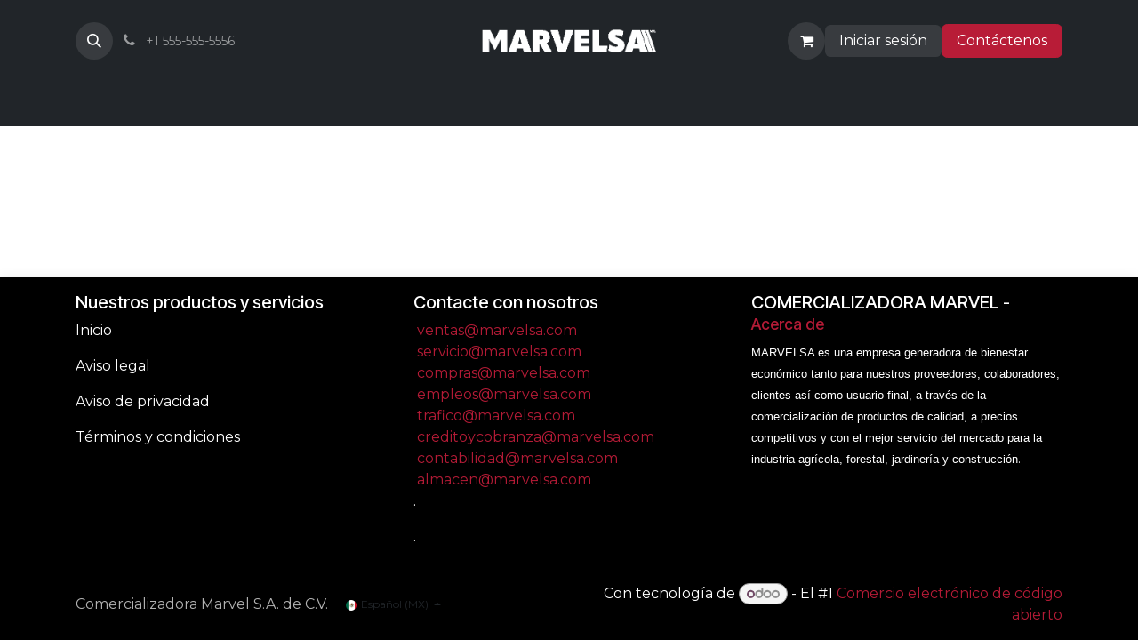

--- FILE ---
content_type: text/html; charset=utf-8
request_url: https://marvelsa.com/web/login?redirect=/shop/9307
body_size: 7646
content:
<!DOCTYPE html>
        
<html lang="es-MX" data-website-id="1" data-main-object="ir.ui.view(173,)" data-add2cart-redirect="1">
    <head>
        <meta charset="utf-8"/>
        <meta http-equiv="X-UA-Compatible" content="IE=edge"/>
        <meta name="viewport" content="width=device-width, initial-scale=1"/>
        <meta name="generator" content="Odoo"/>
            
        <meta property="og:type" content="website"/>
        <meta property="og:title" content="Login | Comercializadora Marvel"/>
        <meta property="og:site_name" content="Comercializadora Marvel"/>
        <meta property="og:url" content="https://marvelsa.com/web/login"/>
        <meta property="og:image" content="https://marvelsa.com/web/image/website/1/logo?unique=c91015f"/>
            
        <meta name="twitter:card" content="summary_large_image"/>
        <meta name="twitter:title" content="Login | Comercializadora Marvel"/>
        <meta name="twitter:image" content="https://marvelsa.com/web/image/website/1/logo/300x300?unique=c91015f"/>
        
        <link rel="canonical" href="https://marvelsa.com/web/login"/>
        
        <link rel="preconnect" href="https://fonts.gstatic.com/" crossorigin=""/>
        <title>Login | Comercializadora Marvel</title>
        <link type="image/x-icon" rel="shortcut icon" href="/web/image/website/1/favicon?unique=c91015f"/>
        <link rel="preload" href="/web/static/src/libs/fontawesome/fonts/fontawesome-webfont.woff2?v=4.7.0" as="font" crossorigin=""/>
        <link type="text/css" rel="stylesheet" href="/web/assets/1/7c68502/web.assets_frontend.min.css"/>
        <script id="web.layout.odooscript" type="text/javascript">
            var odoo = {
                csrf_token: "ec737bdfe1b6cb080beb32bbd1a9bbe88487d652o1801180145",
                debug: "",
            };
        </script>
        <script type="text/javascript">
            odoo.__session_info__ = {"is_admin": false, "is_system": false, "is_public": true, "is_internal_user": false, "is_website_user": true, "uid": null, "is_frontend": true, "profile_session": null, "profile_collectors": null, "profile_params": null, "show_effect": true, "currencies": {"1": {"symbol": "EUR \u20ac", "position": "after", "digits": [69, 2]}, "33": {"symbol": "MXN $", "position": "before", "digits": [69, 2]}, "2": {"symbol": "USD $", "position": "before", "digits": [69, 2]}}, "quick_login": true, "bundle_params": {"lang": "en_US", "website_id": 1}, "test_mode": false, "websocket_worker_version": "18.0-5", "translationURL": "/website/translations", "cache_hashes": {"translations": "a61688835f82e7f62113cdac7307b8967344c52f"}, "recaptcha_public_key": "6LfHQyopAAAAANykGdRKLiKSzzEDrAZmjXwYxJSM", "geoip_country_code": null, "geoip_phone_code": null, "lang_url_code": "es_MX"};
            if (!/(^|;\s)tz=/.test(document.cookie)) {
                const userTZ = Intl.DateTimeFormat().resolvedOptions().timeZone;
                document.cookie = `tz=${userTZ}; path=/`;
            }
        </script>
        <script type="text/javascript" defer="defer" src="/web/assets/1/b02f887/web.assets_frontend_minimal.min.js" onerror="__odooAssetError=1"></script>
        <script type="text/javascript" defer="defer" data-src="/web/assets/1/b03c17e/web.assets_frontend_lazy.min.js" onerror="__odooAssetError=1"></script>
        
        
    </head>
    <body>



        <div id="wrapwrap" class="   ">
            <a class="o_skip_to_content btn btn-primary rounded-0 visually-hidden-focusable position-absolute start-0" href="#wrap">Ir al contenido</a>
                <header id="top" data-anchor="true" data-name="Header" data-extra-items-toggle-aria-label="Botón de elementos adicionales" class="   o_header_fade_out" style=" ">
                    
    <nav data-name="Navbar" aria-label="Main" class="navbar navbar-expand-lg navbar-light o_colored_level o_cc d-none d-lg-block pt-3 shadow-sm ">
        

            <div id="o_main_nav" class="o_main_nav container flex-wrap">
                <div class="o_header_hide_on_scroll d-grid align-items-center w-100 o_grid_header_3_cols pb-3">
                    <ul class="navbar-nav align-items-center gap-1">
                        
                        
        <li class="">
                <div class="modal fade css_editable_mode_hidden" id="o_search_modal" aria-hidden="true" tabindex="-1">
                    <div class="modal-dialog modal-lg pt-5">
                        <div class="modal-content mt-5">
    <form method="get" class="o_searchbar_form s_searchbar_input " action="/website/search" data-snippet="s_searchbar_input">
            <div role="search" style="min-width:200px" class="input-group input-group-lg">
        <input type="search" name="search" class="search-query form-control oe_search_box border border-end-0 p-3 border-0 bg-light" placeholder="Buscar…" data-search-type="all" data-limit="5" data-display-image="true" data-display-description="true" data-display-extra-link="true" data-display-detail="true" data-order-by="name asc"/>
        <button type="submit" aria-label="Búsqueda" title="Búsqueda" class="btn oe_search_button border border-start-0 px-4 bg-o-color-4">
            <i class="oi oi-search"></i>
        </button>
    </div>

            <input name="order" type="hidden" class="o_search_order_by oe_unremovable" value="name asc"/>
            
    
        </form>
                        </div>
                    </div>
                </div>
                <a data-bs-target="#o_search_modal" data-bs-toggle="modal" role="button" title="Búsqueda" href="#" class="btn rounded-circle p-1 lh-1 o_navlink_background text-reset o_not_editable">
                    <i class="oi oi-search fa-stack lh-lg"></i>
                </a>
        </li>
                        
                        
        <li class="">
                <div data-name="Text" class="s_text_block ">
                    <a href="tel:+1 555-555-5556" class="nav-link o_nav-link_secondary p-2">
                        <i class="fa fa-1x fa-fw fa-phone me-1"></i>
                        <span class="o_force_ltr"><small>+1 555-555-5556</small></span>
                    </a>
                </div>
        </li>
                    </ul>
                    
    <a data-name="Navbar Logo" href="/" class="navbar-brand logo mx-auto mw-100">
            
            <span role="img" aria-label="Logo of Comercializadora Marvel" title="Comercializadora Marvel"><img src="/web/image/website/1/logo/Comercializadora%20Marvel?unique=c91015f" class="img img-fluid" width="95" height="40" alt="Comercializadora Marvel" loading="lazy"/></span>
        </a>
    
                    <ul class="navbar-nav align-items-center gap-1 flex-wrap justify-content-end ms-auto">
                        
        
            <li class=" divider d-none"></li> 
            <li class="o_wsale_my_cart  ">
                <a href="/shop/cart" aria-label="Carrito de comercio electrónico" class="o_navlink_background btn position-relative rounded-circle p-1 text-reset">
                    <div class="">
                        <i class="fa fa-shopping-cart fa-stack"></i>
                        <sup class="my_cart_quantity badge bg-primary position-absolute top-0 end-0 mt-n1 me-n1 rounded-pill d-none" data-order-id="">0</sup>
                    </div>
                </a>
            </li>
        
        
            <li class="o_wsale_my_wish d-none  o_wsale_my_wish_hide_empty">
                <a href="/shop/wishlist" class="o_navlink_background btn position-relative rounded-circle p-1 text-reset">
                    <div class="">
                        <i class="fa fa-1x fa-heart fa-stack"></i>
                        <sup class="my_wish_quantity o_animate_blink badge bg-primary position-absolute top-0 end-0 mt-n1 me-n1 rounded-pill">0</sup>
                    </div>
                </a>
            </li>
        
            <li class=" o_no_autohide_item">
                <a href="/web/login" class="o_navlink_background btn border-0 text-reset">Iniciar sesión</a>
            </li>
                        
        
        
                        
                        
        <div class="oe_structure oe_structure_solo ">
            
        <section class="oe_unremovable oe_unmovable s_text_block" data-snippet="s_text_block" data-name="Text">
                        <div class="container">
                            <a href="/contactus" class="oe_unremovable btn btn-primary btn_cta">Contáctenos</a>
                        </div>
                    </section></div>
                    </ul>
                </div>
                <div class="d-flex justify-content-center w-100">
                    
    <ul role="menu" id="top_menu" class="nav navbar-nav top_menu o_menu_loading pb-0">
        

                        
    <li role="presentation" class="nav-item">
        <a role="menuitem" href="/" class="nav-link ">
            <span>Inicio</span>
        </a>
    </li>
    <li role="presentation" class="nav-item">
        <a role="menuitem" href="/shop" class="nav-link ">
            <span>Tienda</span>
        </a>
    </li>
    <li role="presentation" class="nav-item dropdown ">
        <a data-bs-toggle="dropdown" href="#" role="menuitem" class="nav-link dropdown-toggle   ">
            <span>Pre order</span>
        </a><ul role="menu" class="dropdown-menu ">
    <li role="presentation" class="">
        <a role="menuitem" href="/shop/category/pre-orden-internacional-2870" class="dropdown-item ">
            <span>Internacional</span>
        </a>
    </li>
    <li role="presentation" class="">
        <a role="menuitem" href="/shop/category/pre-orden-nacional-2871" class="dropdown-item ">
            <span>Nacional</span>
        </a>
    </li>
        </ul>
    </li>
    <li role="presentation" class="nav-item">
        <a role="menuitem" href="/shop/category/promociones-2865" class="nav-link ">
            <span>Promoción</span>
        </a>
    </li>
    <li role="presentation" class="nav-item dropdown ">
        <a data-bs-toggle="dropdown" href="#" role="menuitem" class="nav-link dropdown-toggle   ">
            <span>Oportunidad</span>
        </a><ul role="menu" class="dropdown-menu ">
    <li role="presentation" class="">
        <a role="menuitem" href="/shop/category/loco-de-remate-2864" class="dropdown-item ">
            <span>Oportunidades</span>
        </a>
    </li>
    <li role="presentation" class="">
        <a role="menuitem" href="/shop/category/re-acondicionado-2880" class="dropdown-item ">
            <span>Outlet</span>
        </a>
    </li>
    <li role="presentation" class="">
        <a role="menuitem" href="/shop/category/desarme-2881" class="dropdown-item ">
            <span>Desarme</span>
        </a>
    </li>
        </ul>
    </li>
    <li role="presentation" class="nav-item">
        <a role="menuitem" href="/newarrivals/shop" class="nav-link ">
            <span>Arribos</span>
        </a>
    </li>
    <li role="presentation" class="nav-item">
        <a role="menuitem" href="/como-comprar" class="nav-link ">
            <span>Cómo Comprar</span>
        </a>
    </li>
    <li role="presentation" class="nav-item">
        <a role="menuitem" href="/jobs" class="nav-link ">
            <span>Empleos</span>
        </a>
    </li>
    <li role="presentation" class="nav-item">
        <a role="menuitem" href="/jobs" class="nav-link ">
            <span>Empleos</span>
        </a>
    </li>
                    
    </ul>
                </div>
            </div>
        
    </nav>
    <nav data-name="Navbar" aria-label="Mobile" class="navbar  navbar-light o_colored_level o_cc o_header_mobile d-block d-lg-none shadow-sm ">
        

        <div class="o_main_nav container flex-wrap justify-content-between">
            
    <a data-name="Navbar Logo" href="/" class="navbar-brand logo ">
            
            <span role="img" aria-label="Logo of Comercializadora Marvel" title="Comercializadora Marvel"><img src="/web/image/website/1/logo/Comercializadora%20Marvel?unique=c91015f" class="img img-fluid" width="95" height="40" alt="Comercializadora Marvel" loading="lazy"/></span>
        </a>
    
            <ul class="o_header_mobile_buttons_wrap navbar-nav flex-row align-items-center gap-2 mb-0">
        
            <li class=" divider d-none"></li> 
            <li class="o_wsale_my_cart  ">
                <a href="/shop/cart" aria-label="Carrito de comercio electrónico" class="o_navlink_background_hover btn position-relative rounded-circle border-0 p-1 text-reset">
                    <div class="">
                        <i class="fa fa-shopping-cart fa-stack"></i>
                        <sup class="my_cart_quantity badge bg-primary position-absolute top-0 end-0 mt-n1 me-n1 rounded-pill d-none" data-order-id="">0</sup>
                    </div>
                </a>
            </li>
        
        
            <li class="o_wsale_my_wish d-none  o_wsale_my_wish_hide_empty">
                <a href="/shop/wishlist" class="o_navlink_background_hover btn position-relative rounded-circle border-0 p-1 text-reset">
                    <div class="">
                        <i class="fa fa-1x fa-heart fa-stack"></i>
                        <sup class="my_wish_quantity o_animate_blink badge bg-primary position-absolute top-0 end-0 mt-n1 me-n1">0</sup>
                    </div>
                </a>
            </li>
        
                <li class="o_not_editable">
                    <button class="nav-link btn me-auto p-2" type="button" data-bs-toggle="offcanvas" data-bs-target="#top_menu_collapse_mobile" aria-controls="top_menu_collapse_mobile" aria-expanded="false" aria-label="Alternar navegación">
                        <span class="navbar-toggler-icon"></span>
                    </button>
                </li>
            </ul>
            <div id="top_menu_collapse_mobile" class="offcanvas offcanvas-end o_navbar_mobile">
                <div class="offcanvas-header justify-content-end o_not_editable">
                    <button type="button" class="nav-link btn-close" data-bs-dismiss="offcanvas" aria-label="Cerrar"></button>
                </div>
                <div class="offcanvas-body d-flex flex-column justify-content-between h-100 w-100">
                    <ul class="navbar-nav">
                        
                        
        <li class="">
    <form method="get" class="o_searchbar_form s_searchbar_input " action="/website/search" data-snippet="s_searchbar_input">
            <div role="search" style="min-width:200px" class="input-group mb-3">
        <input type="search" name="search" class="search-query form-control oe_search_box rounded-start-pill text-bg-light ps-3 border-0 bg-light" placeholder="Buscar…" data-search-type="all" data-limit="0" data-display-image="true" data-display-description="true" data-display-extra-link="true" data-display-detail="true" data-order-by="name asc"/>
        <button type="submit" aria-label="Búsqueda" title="Búsqueda" class="btn oe_search_button rounded-end-pill bg-o-color-3 pe-3">
            <i class="oi oi-search"></i>
        </button>
    </div>

            <input name="order" type="hidden" class="o_search_order_by oe_unremovable" value="name asc"/>
            
    
        </form>
        </li>
                        
    <ul role="menu" class="nav navbar-nav top_menu  ">
        

                            
    <li role="presentation" class="nav-item">
        <a role="menuitem" href="/" class="nav-link ">
            <span>Inicio</span>
        </a>
    </li>
    <li role="presentation" class="nav-item">
        <a role="menuitem" href="/shop" class="nav-link ">
            <span>Tienda</span>
        </a>
    </li>
    <li role="presentation" class="nav-item dropdown ">
        <a data-bs-toggle="dropdown" href="#" role="menuitem" class="nav-link dropdown-toggle   d-flex justify-content-between align-items-center">
            <span>Pre order</span>
        </a><ul role="menu" class="dropdown-menu position-relative rounded-0 o_dropdown_without_offset">
    <li role="presentation" class="">
        <a role="menuitem" href="/shop/category/pre-orden-internacional-2870" class="dropdown-item ">
            <span>Internacional</span>
        </a>
    </li>
    <li role="presentation" class="">
        <a role="menuitem" href="/shop/category/pre-orden-nacional-2871" class="dropdown-item ">
            <span>Nacional</span>
        </a>
    </li>
        </ul>
    </li>
    <li role="presentation" class="nav-item">
        <a role="menuitem" href="/shop/category/promociones-2865" class="nav-link ">
            <span>Promoción</span>
        </a>
    </li>
    <li role="presentation" class="nav-item dropdown ">
        <a data-bs-toggle="dropdown" href="#" role="menuitem" class="nav-link dropdown-toggle   d-flex justify-content-between align-items-center">
            <span>Oportunidad</span>
        </a><ul role="menu" class="dropdown-menu position-relative rounded-0 o_dropdown_without_offset">
    <li role="presentation" class="">
        <a role="menuitem" href="/shop/category/loco-de-remate-2864" class="dropdown-item ">
            <span>Oportunidades</span>
        </a>
    </li>
    <li role="presentation" class="">
        <a role="menuitem" href="/shop/category/re-acondicionado-2880" class="dropdown-item ">
            <span>Outlet</span>
        </a>
    </li>
    <li role="presentation" class="">
        <a role="menuitem" href="/shop/category/desarme-2881" class="dropdown-item ">
            <span>Desarme</span>
        </a>
    </li>
        </ul>
    </li>
    <li role="presentation" class="nav-item">
        <a role="menuitem" href="/newarrivals/shop" class="nav-link ">
            <span>Arribos</span>
        </a>
    </li>
    <li role="presentation" class="nav-item">
        <a role="menuitem" href="/como-comprar" class="nav-link ">
            <span>Cómo Comprar</span>
        </a>
    </li>
    <li role="presentation" class="nav-item">
        <a role="menuitem" href="/jobs" class="nav-link ">
            <span>Empleos</span>
        </a>
    </li>
    <li role="presentation" class="nav-item">
        <a role="menuitem" href="/jobs" class="nav-link ">
            <span>Empleos</span>
        </a>
    </li>
                        
    </ul>
                        
        <li class="">
                <div data-name="Text" class="s_text_block mt-2 border-top pt-2 o_border_contrast">
                    <a href="tel:+1 555-555-5556" class="nav-link o_nav-link_secondary p-2">
                        <i class="fa fa-1x fa-fw fa-phone me-1"></i>
                        <span class="o_force_ltr"><small>+1 555-555-5556</small></span>
                    </a>
                </div>
        </li>
                        
                    </ul>
                    <ul class="navbar-nav gap-2 mt-3 w-100">
                        
                        
            <li class=" o_no_autohide_item">
                <a href="/web/login" class="nav-link o_nav_link_btn w-100 border text-center">Iniciar sesión</a>
            </li>
                        
        
        
                        
        <div class="oe_structure oe_structure_solo ">
            
        <section class="oe_unremovable oe_unmovable s_text_block" data-snippet="s_text_block" data-name="Text">
                        <div class="container">
                            <a href="/contactus" class="oe_unremovable btn btn-primary btn_cta w-100">Contáctenos</a>
                        </div>
                    </section></div>
                    </ul>
                </div>
            </div>
        </div>
    
    </nav>
    
        </header>
                <main>
                    
            <div class="oe_website_login_container">
            <owl-component name="web.user_switch"></owl-component>
            <form role="form" method="post" onsubmit="this.action = &#39;/web/login&#39; + location.hash" class="oe_login_form d-none" action="/web/login">
                <input type="hidden" name="csrf_token" value="ec737bdfe1b6cb080beb32bbd1a9bbe88487d652o1801180145"/>


                <div class="mb-3 field-login">
                    <label for="login" class="form-label d-flex justify-content-between">Correo electrónico</label>
                    <input type="text" placeholder="Correo electrónico" name="login" id="login" class="form-control" required="required" autocapitalize="off" autocomplete="username"/>
                </div>

                <div class="mb-3">
                    <label for="password" class="form-label d-flex justify-content-between">Contraseña
                </label>
                    <input type="password" placeholder="Contraseña" name="password" id="password" class="form-control" required="required" autocomplete="current-password" maxlength="4096"/>
                </div>


                <div class="oe_login_buttons text-center gap-1 d-grid mb-1 pt-3">
                    <button type="submit" class="btn btn-primary">Iniciar sesión</button>
                    <div class="o_login_auth">
                <em class="d-block text-center text-muted small my-1">- o -</em>
                <div class="o_auth_oauth_providers list-group mt-1 mb-1 text-start">
                    <a class="list-group-item list-group-item-action py-2" href="https://accounts.google.com/o/oauth2/auth?response_type=token&amp;client_id=348442441546-q0nnb3g9r959kjt76gedqspf9eir7j5n.apps.googleusercontent.com&amp;redirect_uri=https%3A%2F%2Fmarvelsa.com%2Fauth_oauth%2Fsignin&amp;scope=https%3A%2F%2Fwww.googleapis.com%2Fauth%2Fuserinfo.email+https%3A%2F%2Fwww.googleapis.com%2Fauth%2Fuserinfo.profile&amp;state=%7B%22d%22%3A+%22mvsa_production%22,+%22p%22%3A+3,+%22r%22%3A+%22https%253A%252F%252Fmarvelsa.com%252Fshop%252F9307%22%7D">
                        <i class="fa fa-fw fa-google-plus-square"></i>
                        Acceder con Google
                    </a>
                </div></div>
                </div>
                <div style="text-align:center;">
                    <a href="/web/signup?redirect=%2Fshop%2F9307">Si es un taller de servicio, ¡regístrese aquí!</a>
                </div>
                <div style="text-align:center;">
                    <a class="btn btn-primary" href="/web/reset_password?redirect=%2Fshop%2F9307">Restablecer contraseña</a>
                </div>
            <input type="hidden" name="type" value="password"/>
                <input type="hidden" name="redirect" value="/shop/9307"/>
            </form>
        </div>
        
        <div id="o_shared_blocks" class="oe_unremovable"></div>
                </main>
                <footer id="bottom" data-anchor="true" data-name="Footer" class="o_footer o_colored_level o_cc ">
                    <div id="footer" class="oe_structure oe_structure_solo shadow">
      <section class="s_text_block pt16 pb8" data-snippet="s_text_block" data-name="Text">
        <div class="container">
          <div class="row">
            <div class="col-lg-4 o_colored_level">
              <h5>Nuestros productos y servicios</h5>
              <ul class="list-unstyled">
                <li>
                  <a href="/" data-bs-original-title="" title="" aria-describedby="tooltip506253">
                    <font style="color: rgb(255, 255, 255);">Inicio</font></a></li></ul><p>
                <a href="/legal">
                  <font style="color: rgb(255, 255, 255);">Aviso legal</font></a></p><p>
                <a href="/privacidad" data-bs-original-title="" title="">
                  <font style="color: rgb(255, 255, 255);">Aviso de privacidad</font>&nbsp;</a></p><p><a href="/terms" data-bs-original-title="" title="" target="_blank"><font class="text-o-color-4"> Términos y condiciones</font></a></p></div>
            <div class="col-lg-4 o_colored_level shadow" id="connect" style="box-shadow: rgba(0, 0, 0, 0.15) 0px 6px 12px 0px !important;">
              <h5>Contacte con nosotros</h5><ul class="list-unstyled">
                <li>&nbsp;<a href="mailto:ventas@marvelsa.com" data-bs-original-title="" title="">ventas@marvelsa.com</a><br/>&nbsp;<a href="mailto:servicio@marvelsa.com">servicio@marvelsa.com</a><br/>&nbsp;<a href="mailto:compras@marvelsa.com">compras@marvelsa.com</a><br/>&nbsp;<a href="mailto:empleos@marvelsa.com">empleos@marvelsa.com</a><br/>&nbsp;<a href="mailto:trafico@marvelsa.com">trafico@marvelsa.com</a><br/>&nbsp;<a href="mailto:creditoycobranza@marvelsa.com">creditoycobranza@marvelsa.com</a><br/>&nbsp;<a href="mailto:contabilidad@marvelsa.com">contabilidad@marvelsa.com</a><br/>&nbsp;<a href="mailto:almacen@marvelsa.com"><font class="text-o-color-4">​</font>almacen@marvelsa.com</a></li><span>.</span></ul><span>.</span><p>
                                
                                
                                
                                
                                
                                
                                
                            </p>
            </div>
            <div class="col-lg-4 o_colored_level">
              <h5>
                <span>COMERCIALIZADORA MARVEL</span>
                <small> - <a href="/aboutus">Acerca de</a></small>
              </h5>
              <p>
                <span style="color: rgb(255, 255, 255); font-family: Roboto, sans-serif; font-size: 13px;">MARVELSA es una empresa generadora de bienestar económico tanto para nuestros proveedores, colaboradores, clientes así como usuario final, a través de la comercialización de productos de calidad, a precios competitivos y con el mejor servicio del mercado para la industria agrícola, forestal, jardinería y construcción</span><span style="color: rgb(255, 255, 255); font-size: 0.875rem;">.</span>
                <br/>
              </p>
            </div>
          </div>
        </div>
      </section>
    </div>
  <div class="o_footer_copyright o_colored_level o_cc" data-name="Copyright">
                        <div class="container py-3">
                            <div class="row">
                                <div class="col-sm text-center text-sm-start text-muted">
                                    <span class="o_footer_copyright_name me-2">Comercializadora Marvel S.A. de C.V.</span>
        
            <div class="js_language_selector  dropup d-print-none">
                <button type="button" data-bs-toggle="dropdown" aria-haspopup="true" aria-expanded="true" class="border-0 dropdown-toggle btn btn-sm btn-outline-secondary">
    <img class="o_lang_flag " src="/base/static/img/country_flags/mx.png?height=25" alt="" loading="lazy"/>
                    <span class=""> Español (MX)</span>
                </button>
                <div role="menu" class="dropdown-menu ">
                        <a class="dropdown-item js_change_lang " role="menuitem" href="/en_US/web/login?redirect=%2Fshop%2F9307" data-url_code="en_US" title="English (US)">
    <img class="o_lang_flag " src="/base/static/img/country_flags/us.png?height=25" alt="" loading="lazy"/>
                            <span class="">English (US)</span>
                        </a>
                        <a class="dropdown-item js_change_lang active" role="menuitem" href="/es_MX/web/login?redirect=%2Fshop%2F9307" data-url_code="es_MX" title=" Español (MX)">
    <img class="o_lang_flag " src="/base/static/img/country_flags/mx.png?height=25" alt="" loading="lazy"/>
                            <span class=""> Español (MX)</span>
                        </a>
                </div>
            </div>
        
                                </div>
                                <div class="col-sm text-center text-sm-end o_not_editable">
        <div class="o_brand_promotion">
        Con tecnología de 
            <a target="_blank" class="badge text-bg-light" href="http://www.odoo.com?utm_source=db&amp;utm_medium=website">
                <img alt="Odoo" src="/web/static/img/odoo_logo_tiny.png" width="62" height="20" style="width: auto; height: 1em; vertical-align: baseline;" loading="lazy"/>
            </a>
        - 
                    El #1 <a target="_blank" href="http://www.odoo.com/app/ecommerce?utm_source=db&amp;utm_medium=website">Comercio electrónico de código abierto</a>
                
        </div>
                                </div>
                            </div>
                        </div>
                    </div>
                </footer>
            </div>
            <script id="tracking_code" async="async" src="https://www.googletagmanager.com/gtag/js?id=UA-247277425-1"></script>
            <script id="tracking_code_config">
                window.dataLayer = window.dataLayer || [];
                function gtag(){dataLayer.push(arguments);}
                gtag('consent', 'default', {
                    'ad_storage': 'denied',
                    'ad_user_data': 'denied',
                    'ad_personalization': 'denied',
                    'analytics_storage': 'denied',
                });
                gtag('js', new Date());
                gtag('config', 'UA-247277425-1');
                function allConsentsGranted() {
                    gtag('consent', 'update', {
                        'ad_storage': 'granted',
                        'ad_user_data': 'granted',
                        'ad_personalization': 'granted',
                        'analytics_storage': 'granted',
                    });
                }
                    allConsentsGranted();
            </script>
        
        </body>
</html>